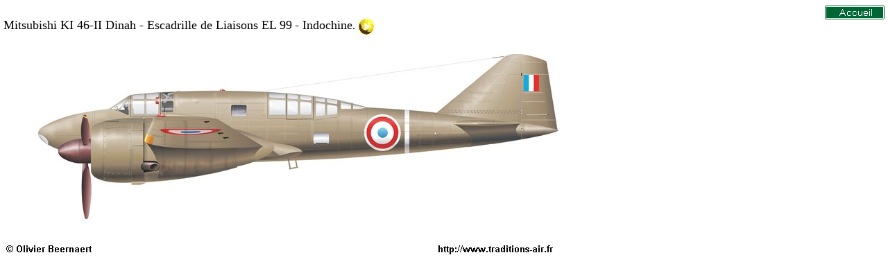

--- FILE ---
content_type: text/html
request_url: https://traditions-air.fr/unit/avion/avionsindochine.htm
body_size: 1262
content:
<html>
<head><!-- Google tag (gtag.js) -->
<script async src="https://www.googletagmanager.com/gtag/js?id=G-YNVMWTDJN9"></script>
<script>
  window.dataLayer = window.dataLayer || [];
  function gtag(){dataLayer.push(arguments);}
  gtag('js', new Date());

  gtag('config', 'G-YNVMWTDJN9');
</script>
<title>Avions utilis&eacute;s en Indochine - Mitsubishi KI 21 Sally KI 46-III Dinah KI 51 Oscar Nakajima KI 43 III Oscar Tachikawa KI 36 Ida etc. </title>
<meta http-equiv="Content-Type" content="text/html; charset=iso-8859-1">
<meta name=Keywords content="traditions, aviation militaire, escadrille, groupe, escadron, r&eacute;giment, regiment, escadre, chasse, chasse de nuit, reconnaissance, observation, bombardement, transport, avion, a&eacute;ronef, aeronef, Arm&eacute;e de l'air, Armee de l'air,">
</head>

<body leftmargin="5">
<p><font size="+3"><b style='mso-bidi-font-weight:normal'><font
size=6 face="Times New Roman"><span style='font-size:24.0pt'><a href="../../index.htm" target="_parent"><img src="../../images/Accueil.gif" width="86" height="20" align="right" border="0"></a></span></font></b></font> 
  <a name="MitsubishiKI46II"></a><br>
  <font size="4">Mitsubishi KI 46-II Dinah - Escadrille de Liaisons EL 99</font> 
  <font size="4">- Indochine</font>. <a href="../escadrille/escadrilleliaisons05.htm#ELA52"><img src="../../images/flecheapresjaune.gif" width="24" height="23" align="absmiddle" border="0"></a><br>
  <br>
  <img src="../../images/avions/beernaert/KI46-2_Dinah_Mitsubishi.jpg" width="800" height="300"><br>
  <br>
  <br>
  <br>
  <br>
  <br>
  <br>
  <br>
  <br>
  <br>
  <br>
  <br>
  <br>
  <br>
  <br>
  <br>
  <br>
  <br>
  <br>
  <br>
  <br>
  <br>
  <br>
  <br>
  <br>
  <br>
  <br>
  <br>
  <br>
  <br>
  <br>
  <br>
  <a name="MitsubishiKI46III"></a><br>
  <font size="4">Mitsubishi KI 46-III Dinah - Escadrille de Liaisons EL 99</font> 
  <font size="4">- Indochine</font>. <a href="../escadrille/escadrilleliaisons05.htm#ELA52"><img src="../../images/flecheapresjaune.gif" width="24" height="23" align="absmiddle" border="0"></a><br>
  <br>
  <img src="../../images/avions/beernaert/KI46-3_Dinah_Mitsubishi.jpg" width="800" height="300"><br>
  <br>
  <br>
  <br>
  <br>
  <br>
  <br>
  <br>
  <br>
  <br>
  <br>
  <br>
  <br>
  <br>
  <br>
  <br>
  <br>
  <br>
  <br>
  <br>
  <br>
  <br>
  <br>
  <br>
  <br>
  <br>
  <br>
  <br>
  <br>
  <br>
  <br>
  <a name="TachikawaKI36"></a> <font size="4"><br>
  Tachikawa KI 36 Ida - Escadrille de Liaisons EL 99</font> <font size="4">- Indochine</font>. 
  <a href="../escadrille/escadrilleliaisons05.htm#ELA52"><img src="../../images/flecheapresjaune.gif" width="24" height="23" align="absmiddle" border="0"></a><br>
  <br>
  <img src="../../images/avions/beernaert/KI36_Ida_Tachikawa.jpg" width="800" height="400"><br>
  <br>
  <br>
  <br>
  <br>
  <br>
  <br>
  <br>
  <br>
  <br>
  <br>
  <br>
  <br>
  <br>
  <br>
  <br>
  <br>
  <br>
  <br>
  <br>
  <br>
  <br>
  <br>
  <br>
  <br>
  <br>
  <br>
  <br>
  <br>
  <br>
  <br>
  <a name="MitsubishiKI51"></a><br>
  <font size="4">Mitsubishi KI 51 Sonia - Escadrille de Liaisons EL 99</font> 
  <font size="4">- Indochine</font>. <a href="../escadrille/escadrilleliaisons05.htm#ELA52"><img src="../../images/flecheapresjaune.gif" width="24" height="23" align="absmiddle" border="0"></a><br>
  <br>
  <img src="../../images/avions/beernaert/KI51_Sonia_Mitsubishi.jpg" width="800" height="360"><br>
  <br>
  <br>
  <br>
  <br>
  <br>
  <br>
  <br>
  <br>
  <br>
  <br>
  <br>
  <br>
  <br>
  <br>
  <br>
  <br>
  <br>
  <br>
  <br>
  <br>
  <br>
  <br>
  <br>
  <br>
  <br>
  <br>
  <br>
  <a name="NakajimaKI43Oscar2"></a><br>
  <font size="4">Nakajima KI 43 II Oscar - GC 1/7 Provence - Po-Chen-Tong - Indochine 
  - d&eacute;cembre 1945 </font><a href="../escadre/001EC.htm#1EC19450701"><img src="../../images/flecheapresvert.gif" width="24" height="23" align="absmiddle" border="0"></a><br>
  <br>
  <img width="800" height="300" src="../../images/avions/beernaert/Ki43-2_Oscar_Nakajima.jpg"> 
  <br>
  <br>
  <br>
  <br>
  <br>
  <br>
  <br>
  <br>
  <br>
  <br>
  <br>
  <br>
  <br>
  <br>
  <br>
  <br>
  <br>
  <br>
  <br>
  <br>
  <br>
  <br>
  <br>
  <br>
  <br>
  <br>
  <br>
  <br>
  <br>
  <br>
  <br>
  <br>
  <br>
  <a name="NakajimaKI43Oscar3"></a><br>
  <font size="4">Nakajima KI 43 III Oscar - GC 1/7 Provence - Po-Chen-Tong - Indochine 
  - d&eacute;cembre 1945 </font><a href="../escadre/001EC.htm#1EC19450701"><img src="../../images/flecheapresvert.gif" width="24" height="23" align="absmiddle" border="0"></a><br>
  <br>
  <img src="../../images/avions/beernaert/KI43-3_Oscar_Nakajima.jpg" width="800" height="360"><br>
  <br>
  <br>
  <br>
  <br>
  <br>
  <br>
  <br>
  <br>
  <br>
  <br>
  <br>
  <br>
  <br>
  <br>
  <br>
  <br>
  <br>
  <br>
  <br>
  <br>
  <br>
  <br>
  <br>
  <br>
  <br>
  <a name="MitsubishiKI21Sally"></a><br>
  <font size="4">Mitsubishi KI 21 IIb Sally - GT I/34 </font> <font size="4">- 
  Indochine</font> <font size="4">- 1947 <a href="../escadron/014-018.htm#01419451018"><img src="../../images/flecheapresjaune.gif" width="24" height="23" align="absmiddle" border="0"></a></font><br>
  <br>
  <img src="../../images/avions/beernaert/KI21_Sally_Mitsubishi.jpg" width="800" height="320"> 
  <br>
  <br>
  <br>
  <br>
  <br>
  <br>
  <br>
  <br>
  <br>
  <br>
  <br>
  <br>
  <br>
  <br>
  <br>
  <br>
  <br>
  <br>
  <br>
  <br>
  <br>
  <br>
  <br>
  <br>
  <br>
  <br>
  <br>
  <br>
  <br>
  <br>
  <br>
  <a name="NakajimaL2D3"></a><font size="4">Nakajima L2D3 Tabby - Groupe de Transport 
  1/34 Béarn - Indochine - mars 1946. <a href="../escadron/014-018.htm#01419441001"><img src="../../images/flecheapresjaune.gif" width="24" height="23" align="absmiddle" border="0"></a></font><br>
  Ce "Fanys' Frolic" provient de la Gremlin Task Force de Tan Son Nhut (d'où la 
  cocarde du Commonwealth)<br>
  <br>
  <img width="800" height="300" src="../../images/avions/beernaert/Nakajima_L2D3.jpg"><br>
  <br>
  <br>
  <br>
  <br>
  <br>
  <br>
  <br>
  <br>
  <br>
  <br>
  <br>
  <br>
  <br>
  <br>
  <br>
  <br>
  <br>
  <br>
  <br>
  <br>
  <br>
  <br>
  <br>
  <br>
  <br>
  <br>
  <br>
  <br>
  <br>
  <br>
  <br>
  <br>
  <br>
  <a name="MitsubishiKI30"></a><br>
  <font size="4">Mitsubishi KI 30 Ann - Escadrille de Liaisons EL 99</font> <font size="4">- 
  Indochine</font>. <a href="../escadrille/escadrilleliaisons05.htm#ELA52"><img src="../../images/flecheapresjaune.gif" width="24" height="23" align="absmiddle" border="0"></a><br>
  <br>
  <img src="../../images/avions/beernaert/Ki30_Ann_Mitsubishi.jpg" width="800" height="340"> 
  <br>
  <br>
  <br>
  <br>
  <br>
  <br>
  <br>
  <br>
  <br>
  <br>
  <br>
  <br>
  <br>
  <br>
  <br>
  <br>
  <br>
  <br>
  <br>
  <br>
  <br>
  <br>
  <br>
  <br>
  <br>
  <br>
  <br>
  <br>
  <br>
  <br>
  <br>
  <br>
  <br>
  <a name="Tachikawa54"></a><font size="4"><br>
  Tachikawa Ki 54 Hickory - EL 99 - Indochine - 1947.</font> <a href="../escadrille/escadrilleliaisons05.htm#ELA52"><img src="../../images/flecheapresjaune.gif" width="24" height="23" align="absmiddle" border="0"></a><br>
  <br>
  <img src="../../images/avions/gaubert/NakajimaKi54.jpg" width="800" height="305"><br>
  <br>
  Voir remarque <font color="#009933"><font size="4"><a href="../../contributions05.htm#Beernaert3"><img src="../../images/flecheapresjaune.gif" width="24" height="23" align="absmiddle" border="0"></a></font></font><br>
  <br>
  <br>
  <br>
  <br>
  <br>
  <br>
  <br>
  <br>
  <br>
  <br>
  <br>
  <br>
  <br>
  <br>
  <br>
  <br>
  <br>
  <br>
  <br>
  <br>
  <br>
  <br>
  <br>
  <br>
  <br>
  <br>
  <br>
  <br>
  <br>
</p>
</body>
</html>
